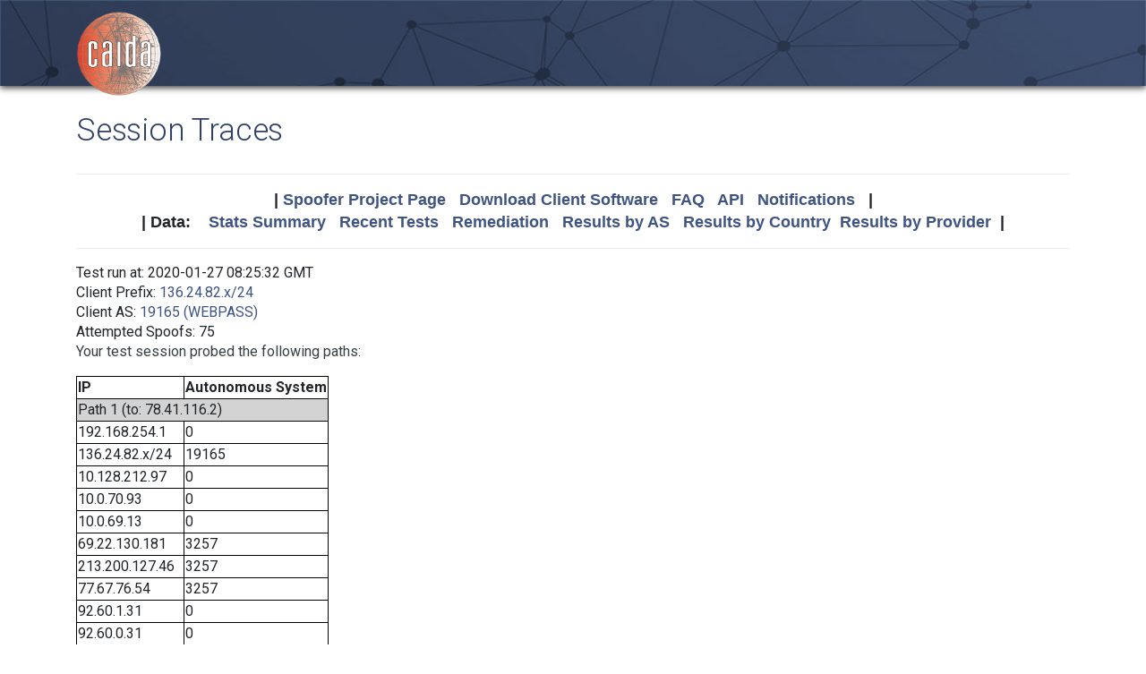

--- FILE ---
content_type: text/html; charset=UTF-8
request_url: https://spoofer.caida.org/display_traces.php?sessionid=831027
body_size: 3722
content:
<!DOCTYPE html PUBLIC "-//W3C//DTD HTML 4.01 Transitional//EN"
   "http://www.w3.org/TR/html4/loose.dtd">
<html>
<head>
 <meta NAME='Description' CONTENT='Spoofer Project'>
 <meta NAME='Keywords' CONTENT='IP Spoofing, Source Address Validation, Spoofer, Project'>
<meta http-equiv="Content-Type" content="text/html; charset=UTF-8" />
<meta http-equiv="X-UA-Compatible" content="IE=edge" />
<title>Session Traces</title>

<link rel="icon" href="https://www.caida.org/favicon.ico">
<link rel="apple-touch-icon" sizes="180x180" href="https://www.caida.org/apple-touch-icon.png">
<link rel="icon" type="image/png" sizes="32x32" href="https://www.caida.org/favicon-32x32.png">
<link rel="icon" type="image/png" sizes="16x16" href="https://www.caida.org/favicon-16x16.png">
<link rel="manifest" href="https://www.caida.org/site.webmanifest">
<link rel="mask-icon" href="https://www.caida.org/safari-pinned-tab.svg" color="#e37d35">
<meta name="msapplication-TileColor" content="#2b5797">
<meta name="theme-color" content="#ffffff">

<link rel="stylesheet" href="https://stackpath.bootstrapcdn.com/bootstrap/4.5.2/css/bootstrap.min.css" integrity="sha384-JcKb8q3iqJ61gNV9KGb8thSsNjpSL0n8PARn9HuZOnIxN0hoP+VmmDGMN5t9UJ0Z" crossorigin="anonymous">

<script src="https://code.jquery.com/jquery-3.5.1.min.js" integrity="sha256-9/aliU8dGd2tb6OSsuzixeV4y/faTqgFtohetphbbj0=" crossorigin="anonymous"></script>
<script src="https://cdn.jsdelivr.net/npm/popper.js@1.16.1/dist/umd/popper.min.js" integrity="sha384-9/reFTGAW83EW2RDu2S0VKaIzap3H66lZH81PoYlFhbGU+6BZp6G7niu735Sk7lN" crossorigin="anonymous"></script>
<script src="https://stackpath.bootstrapcdn.com/bootstrap/4.5.2/js/bootstrap.min.js" integrity="sha384-B4gt1jrGC7Jh4AgTPSdUtOBvfO8shuf57BaghqFfPlYxofvL8/KUEfYiJOMMV+rV" crossorigin="anonymous"></script>
  
<link href="https://www.caida.org/css/htmlwrapper-print.min.css" media="print" type="text/css" rel="stylesheet">
<link rel="stylesheet" href="https://www.caida.org/css/htmlwrapper.min.css">

<style media="screen, projection" type="text/css">

    /*-- begin stylesheet --*/
    /*-- end stylesheet --*/
</style>
<script type="text/javascript" src="jquery.tablesorter.min.js"></script>
<link href="spoofer.css" type="text/css" rel="stylesheet">
    <!-- begin javascript -->
    <!-- end javascript -->

    <!-- begin head -->
    <!-- end head -->

</head>
<body class='page page-default-list'>
  <div class="wrapper">
    <header>
      <div class='header'>
        <div class="container">
          <div class="logo">
            <a href="https://www.caida.org/"><img alt="Logo" src="https://www.caida.org/images/caida.png" title="CAIDA - Center for Applied Internet Data Analysis" /></a>
          </div>
          <div class="logo-mobile">
            <a href="https://www.caida.org/"><img alt="Logo" src="https://www.caida.org/images/caida_mobile.png" title="CAIDA - Center for Applied Internet Data Analysis" /></a>
          </div>
        </div>
      </div>
    </header>
    <div class="container pt-2 pt-md-3 pb-3 pb-md-6" data-id="elsecontainer">
      <h1 class="title">
        Session Traces      </h1>
      <div class="hrwrap">
  <!-- begin summarybox -->
  <div align="center">
  <font size="+1" face="Helvetica,Arial,sans-serif">
  <b>
  |
  <a href="https://www.caida.org/projects/spoofer/">Spoofer Project Page</a> &nbsp;
  <a href="https://www.caida.org/projects/spoofer/#software">Download Client Software</a> &nbsp;
  <a href="https://www.caida.org/projects/spoofer/faq.xml">FAQ</a> &nbsp;
  <a href="https://www.caida.org/projects/spoofer/data-api.xml">API</a> &nbsp;
  <a href="https://spoofer.caida.org/register.php">Notifications</a> &nbsp;
  |
  </b>
  </font>
  </div>
  <div align="center">
  <font face="Helvetica,Arial,sans-serif" size="+1">
  <b>
  |
  Data:&nbsp;&nbsp;&nbsp;
  <a href="http://spoofer.caida.org/summary.php">Stats&nbsp;Summary</a> &nbsp;
  <a href="http://spoofer.caida.org/recent_tests.php">Recent&nbsp;Tests</a> &nbsp;
  <a href="http://spoofer.caida.org/remedy.php">Remediation</a> &nbsp;
  <a href="http://spoofer.caida.org/as_stats.php">Results&nbsp;by&nbsp;AS</a> &nbsp;
  <a href="http://spoofer.caida.org/country_stats.php">Results&nbsp;by&nbsp;Country</a>&nbsp;
  <a href="http://spoofer.caida.org/provider.php">Results&nbsp;by&nbsp;Provider</a>&nbsp;
  |
  </b></font>
</div>





  <!-- end summarybox -->
        <div style="clear: both"></div>
      </div>
  <!-- begin content -->







<blockquote>

Test run at: 2020-01-27 08:25:32 GMT<br>
Client Prefix: <a href='recent_tests.php?subnet_include=136.24.82.x/24'>136.24.82.x/24</a><br>
Client AS: <a href='recent_tests.php?as_include=19165'>19165 (WEBPASS)</a><br>
Attempted Spoofs: 75<br>
<p>Your test session probed the following paths:<p>
<blockquote><table border=1>
<tr><th>IP<th>Autonomous System
<tr><td bgcolor="lightgrey" colspan=2>Path 1 (to: 78.41.116.2)
<tr><td>192.168.254.1<td>0
<tr><td>136.24.82.x/24<td>19165
<tr><td>10.128.212.97<td>0
<tr><td>10.0.70.93<td>0
<tr><td>10.0.69.13<td>0
<tr><td>69.22.130.181<td>3257
<tr><td>213.200.127.46<td>3257
<tr><td>77.67.76.54<td>3257
<tr><td>92.60.1.31<td>0
<tr><td>92.60.0.31<td>0
<tr><td>78.41.115.30<td>35492
<tr><td>78.41.115.114<td>35492
<tr><td>78.41.116.2<td>35492
<tr><td bgcolor="lightgrey" colspan=2>Path 2 (to: 84.88.81.122)
<tr><td>192.168.254.1<td>0
<tr><td>136.24.82.x/24<td>19165
<tr><td>10.128.212.97<td>0
<tr><td>10.0.70.93<td>0
<tr><td>10.0.69.13<td>0
<tr><td>216.218.229.113<td>6939
<tr><td>184.105.81.85<td>6939
<tr><td>184.105.222.42<td>6939
<tr><td>72.52.92.226<td>6939
<tr><td>72.52.92.74<td>6939
<tr><td>184.105.222.166<td>6939
<tr><td>193.242.98.38<td>0
<tr><td>* * *<td>0
<tr><td>84.88.81.122<td>13041
<tr><td bgcolor="lightgrey" colspan=2>Path 3 (to: 128.232.97.9)
<tr><td>192.168.254.1<td>0
<tr><td>136.24.82.x/24<td>19165
<tr><td>10.128.212.97<td>0
<tr><td>10.0.70.93<td>0
<tr><td>10.0.69.13<td>0
<tr><td>216.218.229.113<td>6939
<tr><td>184.105.81.85<td>6939
<tr><td>184.105.81.217<td>6939
<tr><td>184.105.213.157<td>6939
<tr><td>184.105.81.217<td>6939
<tr><td>72.52.92.165<td>6939
<tr><td>184.105.81.217<td>6939
<tr><td>195.66.224.15<td>0
<tr><td>72.52.92.165<td>6939
<tr><td>146.97.35.169<td>786
<tr><td>195.66.224.15<td>0
<tr><td>146.97.35.169<td>786
<tr><td>146.97.33.62<td>786
<tr><td>146.97.35.169<td>786
<tr><td>146.97.33.62<td>786
<tr><td>146.97.33.29<td>786
<tr><td>146.97.35.246<td>786
<tr><td>146.97.33.29<td>786
<tr><td>146.97.41.38<td>786
<tr><td>146.97.41.38<td>786
<tr><td>131.111.6.181<td>786
<tr><td>146.97.41.38<td>786
<tr><td>131.111.6.154<td>786
<tr><td>131.111.6.181<td>786
<tr><td>131.111.6.154<td>786
<tr><td>193.60.89.6<td>786
<tr><td>128.232.97.9<td>786
<tr><td>193.60.89.6<td>786
<tr><td bgcolor="lightgrey" colspan=2>Path 4 (to: 130.206.158.142)
<tr><td>192.168.254.1<td>0
<tr><td>136.24.82.x/24<td>19165
<tr><td>10.128.212.97<td>0
<tr><td>10.0.70.93<td>0
<tr><td>10.0.69.13<td>0
<tr><td>216.218.229.113<td>6939
<tr><td>184.105.81.85<td>6939
<tr><td>184.105.222.42<td>6939
<tr><td>72.52.92.226<td>6939
<tr><td>72.52.92.74<td>6939
<tr><td>185.79.175.154<td>0
<tr><td>130.206.245.10<td>766
<tr><td>130.206.245.13<td>766
<tr><td>130.206.245.93<td>766
<tr><td>130.206.245.13<td>766
<tr><td>130.206.195.2<td>766
<tr><td>130.206.158.2<td>766
<tr><td>130.206.158.50<td>766
<tr><td>130.206.158.142<td>766
<tr><td bgcolor="lightgrey" colspan=2>Path 5 (to: 138.44.13.110)
<tr><td>192.168.254.1<td>0
<tr><td>136.24.82.x/24<td>19165
<tr><td>10.128.212.97<td>0
<tr><td>10.0.70.93<td>0
<tr><td>10.0.69.13<td>0
<tr><td>206.41.106.55<td>0
<tr><td>202.158.194.161<td>7575
<tr><td>113.197.15.152<td>7575
<tr><td>138.44.13.110<td>7575
<tr><td bgcolor="lightgrey" colspan=2>Path 6 (to: 139.18.1.244)
<tr><td>192.168.254.1<td>0
<tr><td>136.24.82.x/24<td>19165
<tr><td>10.128.212.97<td>0
<tr><td>10.0.70.93<td>0
<tr><td>10.0.69.13<td>0
<tr><td>64.125.69.65<td>6461
<tr><td>64.125.26.21<td>6461
<tr><td>64.125.30.232<td>6461
<tr><td>64.125.28.215<td>6461
<tr><td>64.125.29.217<td>6461
<tr><td>64.125.29.212<td>6461
<tr><td>64.125.29.186<td>6461
<tr><td>64.125.29.127<td>6461
<tr><td>64.125.29.119<td>6461
<tr><td>64.125.29.16<td>6461
<tr><td>64.125.29.81<td>6461
<tr><td>64.125.29.58<td>6461
<tr><td>64.125.31.217<td>6461
<tr><td>64.125.26.234<td>6461
<tr><td>80.81.192.222<td>0
<tr><td>188.1.144.221<td>680
<tr><td>188.1.146.210<td>680
<tr><td>188.1.50.10<td>680
<tr><td>* * *<td>0
<tr><td>139.18.122.81<td>680
<tr><td>139.18.1.244<td>680
<tr><td bgcolor="lightgrey" colspan=2>Path 7 (to: 192.42.115.98)
<tr><td>192.168.254.1<td>0
<tr><td>136.24.82.x/24<td>19165
<tr><td>10.128.212.97<td>0
<tr><td>10.0.70.93<td>0
<tr><td>10.0.69.13<td>0
<tr><td>64.125.69.65<td>6461
<tr><td>64.125.26.21<td>6461
<tr><td>64.125.30.232<td>6461
<tr><td>64.125.28.215<td>6461
<tr><td>64.125.29.217<td>6461
<tr><td>64.125.29.212<td>6461
<tr><td>64.125.29.186<td>6461
<tr><td>64.125.29.127<td>6461
<tr><td>64.125.30.237<td>6461
<tr><td>64.125.30.53<td>6461
<tr><td>* * *<td>0
<tr><td>145.145.176.18<td>1103
<tr><td>145.145.176.5<td>1103
<tr><td>145.145.176.18<td>1103
<tr><td>145.145.176.7<td>1103
<tr><td>145.145.176.41<td>1103
<tr><td>145.145.176.7<td>1103
<tr><td>145.145.0.29<td>1103
<tr><td>145.145.17.89<td>1103
<tr><td>192.42.115.98<td>1103
<tr><td bgcolor="lightgrey" colspan=2>Path 8 (to: 192.107.171.130)
<tr><td>192.168.254.1<td>0
<tr><td>136.24.82.x/24<td>19165
<tr><td>10.128.212.97<td>0
<tr><td>10.0.70.93<td>0
<tr><td>10.0.69.13<td>0
<tr><td>216.218.229.113<td>6939
<tr><td>184.105.81.85<td>6939
<tr><td>184.105.80.193<td>6939
<tr><td>216.218.254.58<td>6939
<tr><td>10.123.80.78<td>0
<tr><td>203.109.180.154<td>9500
<tr><td>203.109.152.34<td>9500
<tr><td>210.7.39.9<td>38022
<tr><td>210.7.39.10<td>38022
<tr><td>130.217.2.60<td>16509
<tr><td>192.107.171.130<td>681
<tr><td bgcolor="lightgrey" colspan=2>Path 9 (to: 192.136.136.30)
<tr><td>192.168.254.1<td>0
<tr><td>136.24.82.x/24<td>19165
<tr><td>10.128.212.97<td>0
<tr><td>10.0.70.93<td>0
<tr><td>10.0.69.13<td>0
<tr><td>64.125.69.65<td>6461
<tr><td>64.125.26.21<td>6461
<tr><td>64.125.30.232<td>6461
<tr><td>64.125.28.197<td>6461
<tr><td>64.125.26.182<td>6461
<tr><td>64.125.28.102<td>6461
<tr><td>64.125.29.44<td>6461
<tr><td>64.125.30.249<td>6461
<tr><td>64.125.30.155<td>6461
<tr><td>209.66.80.14<td>6461
<tr><td>192.136.136.198<td>10745
<tr><td>* * *<td>0
<tr><td>* * *<td>0
<tr><td>* * *<td>0
<tr><td>* * *<td>0
<tr><td bgcolor="lightgrey" colspan=2>Path 10 (to: 192.172.226.242)
<tr><td>192.168.254.1<td>0
<tr><td>136.24.82.x/24<td>19165
<tr><td>10.128.212.97<td>0
<tr><td>10.0.70.93<td>0
<tr><td>10.0.69.13<td>0
<tr><td>216.218.229.113<td>6939
<tr><td>184.105.81.85<td>6939
<tr><td>198.32.176.15<td>0
<tr><td>137.164.11.65<td>2152
<tr><td>137.164.11.59<td>2152
<tr><td>137.164.46.162<td>2152
<tr><td>137.164.11.53<td>2152
<tr><td>137.164.11.23<td>2152
<tr><td>137.164.11.25<td>2152
<tr><td>137.164.11.23<td>2152
<tr><td>137.164.11.51<td>2152
<tr><td>137.164.23.43<td>2152
<tr><td>192.12.207.46<td>195
<tr><td>192.172.226.242<td>1909
<tr><td bgcolor="lightgrey" colspan=2>Path 11 (to: 192.172.226.247)
<tr><td>192.168.254.1<td>0
<tr><td>136.24.82.x/24<td>19165
<tr><td>10.128.212.97<td>0
<tr><td>10.0.70.93<td>0
<tr><td>10.0.69.13<td>0
<tr><td>216.218.229.113<td>6939
<tr><td>184.105.81.85<td>6939
<tr><td>198.32.251.69<td>2152
<tr><td>137.164.11.77<td>2152
<tr><td>137.164.11.31<td>2152
<tr><td>137.164.11.29<td>2152
<tr><td>137.164.11.0<td>2152
<tr><td>137.164.11.20<td>2152
<tr><td>137.164.11.36<td>2152
<tr><td>137.164.11.6<td>2152
<tr><td>137.164.22.52<td>2152
<tr><td>137.164.11.69<td>2152
<tr><td>137.164.23.43<td>2152
<tr><td>192.12.207.46<td>195
<tr><td>137.164.23.43<td>2152
<tr><td>192.12.207.46<td>195
<tr><td>192.172.226.247<td>1909
<tr><td bgcolor="lightgrey" colspan=2>Path 12 (to: 193.1.193.136)
<tr><td>192.168.254.1<td>0
<tr><td>136.24.82.x/24<td>19165
<tr><td>10.128.212.97<td>0
<tr><td>10.0.70.93<td>0
<tr><td>10.0.69.13<td>0
<tr><td>216.218.229.113<td>6939
<tr><td>184.105.213.161<td>6939
<tr><td>72.52.92.157<td>6939
<tr><td>184.105.81.217<td>6939
<tr><td>72.52.92.157<td>6939
<tr><td>184.105.81.217<td>6939
<tr><td>184.105.213.218<td>6939
<tr><td>184.105.65.246<td>6939
<tr><td>184.105.213.218<td>6939
<tr><td>185.6.36.16<td>2128
<tr><td>184.105.65.246<td>6939
<tr><td>185.6.36.16<td>2128
<tr><td>185.6.36.16<td>2128
<tr><td>87.44.50.77<td>1213
<tr><td>87.44.50.77<td>1213
<tr><td>87.44.56.114<td>1213
<tr><td>193.1.193.136<td>1213
<tr><td bgcolor="lightgrey" colspan=2>Path 13 (to: 195.148.124.66)
<tr><td>192.168.254.1<td>0
<tr><td>136.24.82.x/24<td>19165
<tr><td>10.128.212.97<td>0
<tr><td>10.0.70.93<td>0
<tr><td>10.0.69.13<td>0
<tr><td>216.218.229.113<td>6939
<tr><td>184.105.81.85<td>6939
<tr><td>72.52.92.25<td>6939
<tr><td>184.105.213.157<td>6939
<tr><td>72.52.92.70<td>6939
<tr><td>184.105.213.157<td>6939
<tr><td>184.105.81.217<td>6939
<tr><td>72.52.92.214<td>6939
<tr><td>72.52.92.165<td>6939
<tr><td>72.52.92.214<td>6939
<tr><td>184.105.65.126<td>6939
<tr><td>72.52.92.214<td>6939
<tr><td>184.105.65.126<td>6939
<tr><td>184.105.65.126<td>6939
<tr><td>184.104.192.98<td>6939
<tr><td>184.104.192.82<td>6939
<tr><td>184.104.192.98<td>6939
<tr><td>193.110.224.14<td>0
<tr><td>193.110.224.14<td>0
<tr><td>86.50.255.232<td>1741
<tr><td>86.50.255.242<td>1741
<tr><td>86.50.255.232<td>1741
<tr><td>195.148.124.1<td>1741
<tr><td>195.148.124.66<td>1741
<tr><td bgcolor="lightgrey" colspan=2>Path 14 (to: 203.181.248.51)
<tr><td>192.168.254.1<td>0
<tr><td>136.24.82.x/24<td>19165
<tr><td>10.128.212.97<td>0
<tr><td>10.0.70.93<td>0
<tr><td>10.0.69.13<td>0
<tr><td>64.125.69.65<td>6461
<tr><td>64.125.26.21<td>6461
<tr><td>64.125.31.15<td>6461
<tr><td>64.125.12.246<td>6461
<tr><td>111.87.3.161<td>2516
<tr><td>111.87.3.173<td>2516
<tr><td>106.187.13.25<td>2516
<tr><td>106.187.13.13<td>2516
<tr><td>27.85.199.202<td>2516
<tr><td>203.181.102.130<td>2516
<tr><td>203.181.249.11<td>7660
<tr><td>203.181.248.51<td>7660
<tr><td bgcolor="lightgrey" colspan=2>Path 15 (to: 204.235.64.14)
<tr><td>192.168.254.1<td>0
<tr><td>136.24.82.x/24<td>19165
<tr><td>10.128.212.97<td>0
<tr><td>10.0.70.93<td>0
<tr><td>10.0.69.13<td>0
<tr><td>216.218.229.113<td>6939
<tr><td>184.105.213.161<td>6939
<tr><td>184.105.81.85<td>6939
<tr><td>72.52.92.25<td>6939
<tr><td>184.105.213.157<td>6939
<tr><td>206.223.117.62<td>0
<tr><td>143.56.224.150<td>668
<tr><td>143.56.224.150<td>668
<tr><td>143.56.245.2<td>668
<tr><td>143.56.245.2<td>668
<tr><td>140.6.0.3<td>668
<tr><td>140.6.0.3<td>668
<tr><td>140.6.3.163<td>668
<tr><td>* * *<td>0
<tr><td>* * *<td>0
<tr><td>* * *<td>0
<tr><td bgcolor="lightgrey" colspan=2>Path 16 (to: 205.166.205.222)
<tr><td>192.168.254.1<td>0
<tr><td>136.24.82.x/24<td>19165
<tr><td>10.128.212.97<td>0
<tr><td>10.0.70.93<td>0
<tr><td>10.0.69.13<td>0
<tr><td>64.125.69.65<td>6461
<tr><td>64.125.26.21<td>6461
<tr><td>64.125.30.232<td>6461
<tr><td>64.125.31.17<td>6461
<tr><td>64.125.27.190<td>6461
<tr><td>198.32.251.125<td>2152
<tr><td>137.164.46.40<td>2152
<tr><td>137.164.11.62<td>2152
<tr><td>137.164.46.40<td>2152
<tr><td>137.164.50.235<td>2152
<tr><td>205.166.205.43<td>6360
<tr><td>128.171.64.2<td>6360
<tr><td>205.166.205.222<td>6360
<tr><td bgcolor="lightgrey" colspan=2>Path 17 (to: 205.189.33.78)
<tr><td>192.168.254.1<td>0
<tr><td>136.24.82.x/24<td>19165
<tr><td>10.128.212.97<td>0
<tr><td>10.0.70.93<td>0
<tr><td>10.0.69.13<td>0
<tr><td>64.125.69.65<td>6461
<tr><td>64.125.26.21<td>6461
<tr><td>64.125.31.15<td>6461
<tr><td>64.125.30.76<td>6461
<tr><td>206.223.116.20<td>0
<tr><td>66.163.75.89<td>6327
<tr><td>66.163.64.82<td>6327
<tr><td>66.163.75.234<td>6327
<tr><td>66.163.76.58<td>6327
<tr><td>66.163.76.22<td>6327
<tr><td>66.163.66.85<td>6327
<tr><td>* * *<td>0
<tr><td>66.244.255.94<td>6327
<tr><td>205.189.33.78<td>53904
</table></blockquote>
  <!-- end content -->
    </div> <!-- end of content container id=elsecontainer-->
</div><!-- end wrapper -->
    <div class="text-center">
      <div class="d-flex justify-content-center text-muted">
      <small class="mx-3">
        <div class="ml-2">
        <i class="fa fa-edit"></i> 
        <strong>Last Modified</strong> 
        <script type="text/javascript">
        <!--
        document.write(document.lastModified);
        //-->
        </script>
        </div>
      </small>
      </div>
    </div>
    <footer>
      <div class="sub-footer">
        <div class="container">
          <div class="row">
            <div class="col-2" id="userpreferences">   
            </div>
            <div class="col-8">
              <div class="sub-footer-inner">
                <ul>
                  <li>Center&nbsp;for Applied Internet&nbsp;Data&nbsp;Analysis based at the <a href="https://www.sdsc.edu/">University&nbsp;of&nbsp;California's San&nbsp;Diego&nbsp;Supercomputer&nbsp;Center</a></li>
                </ul>          
              </div>
            </div>
            <div class="col-2">
              <div class="sub-footer-inner">
                <a href="https://www.caida.org/about/legal/privacy/">Privacy</a>
              </div>
            </div>
          </div>
        </div>
      </div>
    </footer>
  </div>
</body>
</html>
